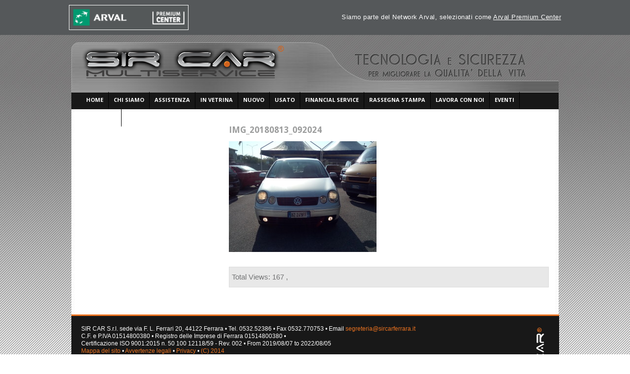

--- FILE ---
content_type: text/html; charset=UTF-8
request_url: http://www.sircarferrara.it/?attachment_id=4378
body_size: 26507
content:
<!DOCTYPE html>
<!--[if lt IE 7 ]><html class="ie ie6" lang="it-IT" prefix="og: http://ogp.me/ns#"> <![endif]-->
<!--[if IE 7 ]><html class="ie ie7" lang="it-IT" prefix="og: http://ogp.me/ns#"> <![endif]-->
<!--[if IE 8 ]><html class="ie ie8" lang="it-IT" prefix="og: http://ogp.me/ns#"> <![endif]-->
<!--[if (gte IE 9)|!(IE)]><!--><html lang="it-IT" prefix="og: http://ogp.me/ns#"> <!--<![endif]-->
<head>
	
	
	<meta charset="UTF-8" />
	<link rel="profile" href="http://gmpg.org/xfn/11" />
  <link rel="icon" href="http://www.sircarferrara.it/wp-content/themes/theme1484/favicon.ico" type="image/x-icon" />
	<link rel="pingback" href="http://www.sircarferrara.it/xmlrpc.php" />
	<link rel="alternate" type="application/rss+xml" title="SirCar Multiservice" href="http://www.sircarferrara.it/feed" />
	<link rel="alternate" type="application/atom+xml" title="SirCar Multiservice" href="http://www.sircarferrara.it/feed/atom" />
	  <!--[if lt IE 8]>
    <div style=' clear: both; text-align:center; position: relative;'>
    	<a href="http://www.microsoft.com/windows/internet-explorer/default.aspx?ocid=ie6_countdown_bannercode"><img src="http://storage.ie6countdown.com/assets/100/images/banners/warning_bar_0000_us.jpg" border="0" alt="" /></a>
    </div>
  <![endif]-->
  <link rel="stylesheet" type="text/css" media="all" href="http://www.sircarferrara.it/wp-content/themes/theme1484/css/normalize.css" />
	<link rel="stylesheet" type="text/css" media="all" href="http://www.sircarferrara.it/wp-content/themes/theme1484/style.css" />
  <link rel="stylesheet" type="text/css" media="all" href="http://www.sircarferrara.it/wp-content/themes/theme1484/css/prettyPhoto.css" />
  <link rel="stylesheet" type="text/css" media="all" href="http://www.sircarferrara.it/wp-content/themes/theme1484/css/grid.css" />
  <link href='http://fonts.googleapis.com/css?family=Open+Sans:400italic' rel='stylesheet' type='text/css'>
  <link href='http://fonts.googleapis.com/css?family=Open+Sans' rel='stylesheet' type='text/css'>
  <link href='http://fonts.googleapis.com/css?family=Open+Sans:600' rel='stylesheet' type='text/css'>
  <link href='http://fonts.googleapis.com/css?family=Open+Sans:700' rel='stylesheet' type='text/css'>
  <link href="//netdna.bootstrapcdn.com/font-awesome/4.0.3/css/font-awesome.css" rel="stylesheet">
	
<!-- This site is optimized with the Yoast WordPress SEO plugin v1.4.7 - http://yoast.com/wordpress/seo/ -->
<title>IMG_20180813_092024 - SirCar Multiservice</title>
<link rel="canonical" href="http://www.sircarferrara.it/?attachment_id=4378" />
<meta property='og:locale' content='it_IT'/>
<meta property='og:type' content='article'/>
<meta property='og:title' content='IMG_20180813_092024 - SirCar Multiservice'/>
<meta property='og:url' content='http://www.sircarferrara.it/?attachment_id=4378'/>
<meta property='og:site_name' content='SirCar Multiservice'/>
<!-- / Yoast WordPress SEO plugin. -->

<link rel="alternate" type="application/rss+xml" title="SirCar Multiservice &raquo; Feed" href="http://www.sircarferrara.it/feed" />
<link rel="alternate" type="application/rss+xml" title="SirCar Multiservice &raquo; Feed dei commenti" href="http://www.sircarferrara.it/comments/feed" />
<link rel="alternate" type="application/rss+xml" title="SirCar Multiservice &raquo; IMG_20180813_092024 Feed dei commenti" href="http://www.sircarferrara.it/?attachment_id=4378/feed" />
	<!--[if IE 7]>
		<link rel="stylesheet" type="text/css" media="all" href="http://www.sircarferrara.it/wp-content/plugins/car-demon/theme-files/css/car-demon-ie.css" />
	<![endif]-->
	<!--[if IE 8]>
		<link rel="stylesheet" type="text/css" media="all" href="http://www.sircarferrara.it/wp-content/plugins/car-demon/theme-files/css/car-demon-ie.css" />
	<![endif]-->
	<link rel='stylesheet' id='contact-form-7-css'  href='http://www.sircarferrara.it/wp-content/plugins/contact-form-7/styles.css?ver=3.1' type='text/css' media='all' />
<link rel='stylesheet' id='jquery-ui-theme-css'  href='http://www.sircarferrara.it/jquery-ui.css?ver=3.5.1' type='text/css' media='all' />
<link rel='stylesheet' id='car-demon-css-css'  href='http://www.sircarferrara.it/wp-content/plugins/car-demon/theme-files/css/car-demon.css.php?ver=3.5.1' type='text/css' media='all' />
<link rel='stylesheet' id='car-demon-style-css-css'  href='http://www.sircarferrara.it/wp-content/plugins/car-demon/theme-files/css/car-demon-style.css?ver=3.5.1' type='text/css' media='all' />
<link rel='stylesheet' id='wp-pagenavi-css'  href='http://www.sircarferrara.it/wp-content/plugins/wp-pagenavi/pagenavi-css.css?ver=2.70' type='text/css' media='all' />
<link rel='stylesheet' id='wp-ui-css'  href='http://www.sircarferrara.it/wp-content/plugins/wp-ui/css/wp-ui.css?ver=3.5.1' type='text/css' media='all' />
<link rel='stylesheet' id='wpui-light-css'  href='http://www.sircarferrara.it/wp-content/plugins/wp-ui/css/themes/wpui-light.css?ver=3.5.1' type='text/css' media='all' />
<link rel='stylesheet' id='wpui-multiple-css'  href='http://www.sircarferrara.it/wp-content/plugins/wp-ui/css/css.php?styles=wpui-light%7Cwpui-blue%7Cwpui-red%7Cwpui-green%7Cwpui-dark%7Cwpui-quark%7Cwpui-alma%7Cwpui-macish%7Cwpui-redmond%7Cwpui-sevin&#038;ver=3.5.1' type='text/css' media='all' />
<script type='text/javascript' src='http://www.sircarferrara.it/wp-content/themes/theme1484/js/jquery-1.6.4.min.js?ver=1.6.4'></script>
<script type='text/javascript' src='http://www.sircarferrara.it/wp-content/themes/theme1484/js/modernizr.js?ver=2.0.6'></script>
<script type='text/javascript' src='http://www.sircarferrara.it/wp-content/themes/theme1484/js/superfish.js?ver=1.4.8'></script>
<script type='text/javascript' src='http://www.sircarferrara.it/wp-content/themes/theme1484/js/jquery.easing.1.3.js?ver=1.3'></script>
<script type='text/javascript' src='http://www.sircarferrara.it/wp-content/themes/theme1484/js/jquery.prettyPhoto.js?ver=3.1.3'></script>
<script type='text/javascript' src='http://www.sircarferrara.it/wp-content/themes/theme1484/js/jquery.nivo.slider.js?ver=2.5.2'></script>
<script type='text/javascript' src='http://www.sircarferrara.it/wp-content/themes/theme1484/js/jquery.tools.min.js?ver=1.2.6'></script>
<script type='text/javascript' src='http://www.sircarferrara.it/wp-content/themes/theme1484/js/jquery.loader.js?ver=1.0'></script>
<script type='text/javascript' src='http://www.sircarferrara.it/wp-includes/js/swfobject.js?ver=2.2-20120417'></script>
<script type='text/javascript' src='http://www.sircarferrara.it/wp-content/themes/theme1484/js/jquery.cycle.all.js?ver=2.99'></script>
<script type='text/javascript' src='http://www.sircarferrara.it/wp-content/themes/theme1484/js/jquery.twitter.js?ver=1.0'></script>
<script type='text/javascript' src='http://www.sircarferrara.it/wp-content/themes/theme1484/js/jquery.flickrush.js?ver=1.0'></script>
<script type='text/javascript' src='http://www.sircarferrara.it/wp-content/themes/theme1484/js/audiojs/audio.js?ver=1.0'></script>
<script type='text/javascript' src='http://www.sircarferrara.it/wp-content/themes/theme1484/js/custom.js?ver=1.0'></script>
<script type='text/javascript' src='http://www.sircarferrara.it/wp-includes/js/jquery/ui/jquery.ui.core.min.js?ver=1.9.2'></script>
<script type='text/javascript' src='http://www.sircarferrara.it/wp-content/plugins/itro-popup/scripts/itro-scripts.js?ver=3.5.1'></script>
<script type='text/javascript' src='http://www.sircarferrara.it/wp-includes/js/jquery/ui/jquery.ui.widget.min.js?ver=1.9.2'></script>
<script type='text/javascript' src='http://www.sircarferrara.it/wp-includes/js/jquery/ui/jquery.ui.tabs.min.js?ver=1.9.2'></script>
<script type='text/javascript' src='http://www.sircarferrara.it/wp-includes/js/jquery/ui/jquery.ui.accordion.min.js?ver=1.9.2'></script>
<script type='text/javascript' src='http://www.sircarferrara.it/wp-includes/js/jquery/ui/jquery.ui.mouse.min.js?ver=1.9.2'></script>
<script type='text/javascript' src='http://www.sircarferrara.it/wp-includes/js/jquery/ui/jquery.ui.resizable.min.js?ver=1.9.2'></script>
<script type='text/javascript' src='http://www.sircarferrara.it/wp-includes/js/jquery/ui/jquery.ui.draggable.min.js?ver=1.9.2'></script>
<script type='text/javascript' src='http://www.sircarferrara.it/wp-includes/js/jquery/ui/jquery.ui.button.min.js?ver=1.9.2'></script>
<script type='text/javascript' src='http://www.sircarferrara.it/wp-includes/js/jquery/ui/jquery.ui.position.min.js?ver=1.9.2'></script>
<script type='text/javascript' src='http://www.sircarferrara.it/wp-includes/js/jquery/ui/jquery.ui.dialog.min.js?ver=1.9.2'></script>
<script type='text/javascript' src='http://www.sircarferrara.it/wp-includes/js/jquery/ui/jquery.ui.sortable.min.js?ver=1.9.2'></script>
<script type='text/javascript'>
/* <![CDATA[ */
var wpUIOpts = {"wpUrl":"http:\/\/www.sircarferrara.it","pluginUrl":"http:\/\/www.sircarferrara.it\/wp-content\/plugins\/wp-ui\/","enableTabs":"on","enableAccordion":"on","enableSpoilers":"on","enableDialogs":"on","tabsEffect":"none","effectSpeed":"400","accordEffect":"none","alwaysRotate":"stop","tabsEvent":"mouseover","collapsibleTabs":"off","accordEvent":"click","topNav":"off","accordAutoHeight":"on","accordCollapsible":"off","accordEasing":"false","mouseWheelTabs":"false","bottomNav":"on","tabPrevText":"Prev","tabNextText":"Next","spoilerShowText":"Espandi","spoilerHideText":"Chiudi","cookies":"on","hashChange":"on","docWriteFix":"on","linking_history":"on","misc_options":"hashing_timeout=1000\r\ntinymce_icon_row=3"};
/* ]]> */
</script>
<script type='text/javascript' src='http://www.sircarferrara.it/wp-content/plugins/wp-ui/js/wp-ui.js?ver=0.8.7'></script>
<script type='text/javascript' src='http://www.sircarferrara.it/wp-content/plugins/car-demon/theme-files/js/jquery.lightbox_me.js?ver=3.5.1'></script>
<script type='text/javascript'>
/* <![CDATA[ */
var cdCompareParams = {"ajaxurl":"http:\/\/www.sircarferrara.it\/wp-admin\/admin-ajax.php","msg1":"Compara Veicoli","css_url":"http:\/\/www.sircarferrara.it\/wp-content\/themes\/theme1484\/style.css"};
/* ]]> */
</script>
<script type='text/javascript' src='http://www.sircarferrara.it/wp-content/plugins/car-demon/theme-files/js/car-demon-compare.js?ver=3.5.1'></script>
<link rel="EditURI" type="application/rsd+xml" title="RSD" href="http://www.sircarferrara.it/xmlrpc.php?rsd" />
<link rel="wlwmanifest" type="application/wlwmanifest+xml" href="http://www.sircarferrara.it/wp-includes/wlwmanifest.xml" /> 
<meta name="generator" content="WordPress 3.5.1" />

	<script>
		function ImgError(source, pic){
			source.src = "http://www.sircarferrara.it/wp-content/plugins/car-demon/images/"+pic;
			source.onerror = "";
			return true;
		}
	</script>  <!--[if lt IE 9]>
  <style type="text/css">
    .border {
      behavior:url(http://www.sircarferrara.it/wp-content/themes/theme1484/PIE.php)
      }
  </style>
  <![endif]-->
  
  <script type="text/javascript">
  	// initialise plugins
		jQuery(function(){
			// main navigation init
			jQuery('ul.sf-menu').superfish({
				delay:       1000, 		// one second delay on mouseout 
				animation:   {opacity:'show',height:'show'}, // fade-in and slide-down animation 
				speed:       'normal',  // faster animation speed 
				autoArrows:  false,   // generation of arrow mark-up (for submenu) 
				dropShadows: false   // drop shadows (for submenu)
			});
			
			// prettyphoto init
			jQuery("a[rel^='prettyPhoto']").prettyPhoto({
				animation_speed:'normal',
				slideshow:5000,
				autoplay_slideshow: false
			});
			
			jQuery("ul.service li:even").addClass("even");
			
		});
		
		// Init for audiojs
		audiojs.events.ready(function() {
			var as = audiojs.createAll();
		});
  </script>
  
  <script type="text/javascript">
		jQuery(window).load(function() {
			// nivoslider init
			jQuery('#slider').nivoSlider({
				effect: 'fold',
				slices:15,
				boxCols:8,
				boxRows:8,
				animSpeed:500,
				pauseTime:5000,
				directionNav:false,
				directionNavHide:false,
				controlNav:true,
				captionOpacity:1,
    beforeChange: function(){
     jQuery('.nivo-caption').animate({right:"-230px"}, {easing:"jswing"});
    },
    afterChange: function(){
     jQuery('.nivo-caption').animate({right:"0"}, {easing:"easeOutBounce"});
    }
			});
		});
	</script>
  <!-- Custom CSS -->
	  <style type="text/css">
  	.wpcf7-not-valid-tip {
border: 1px solid #ed7320 !important;
margin-left: 0px !important;
margin-top: 20px !important;
background-color: #ed7320 !important;
width: auto !important;
}

#sidebar {background-color: #fff;}  </style>
    
  
  
  
  <style type="text/css">
		/* Body styling options */
				
  	/* Header styling options */
				
		/* Links and buttons color */
				
		/* Body typography */
		body {font-family:Verdana, Geneva, sans-serif; color:#333}#main {font-size:12px; font-style:normal;}  </style>
<!-- SEO -->
<meta name="google-site-verification" content="l7KiaIamb0cj0rTYGwaLkxdBP-rFpxnjYqip-zuF3NA" />
<meta name="msvalidate.01" content="E9E283F5F4978059F96339E64EBF837B" />

</head>

<body class="attachment single single-attachment postid-4378 attachmentid-4378 attachment-jpeg">
<div id="main"><!-- this encompasses the entire Web site -->
<!-- ====================== Pre Arval Header =================== -->
<div id="arval-header">
    <div class="center">
<!-- Left -->
     <div class="float_left">
     	<a href="//www.sircarferrara.it/arval-premium-center" title="Arval Premium Center">
     		<img src="//www.sircarferrara.it/wp-content/uploads/2020/10/logo-arval-premium-center.png" alt="Arval Premium center" class="premium-center" style="border:#fff solid 1px;">
     	</a>
     </div>
<!-- Fine Left -->
<!-- Right -->
 <div class="float_right">
 <span>Siamo parte del Network Arval, selezionati come <a href="//www.sircarferrara.it/arval-premium-center" title="Arval Premium Center">Arval Premium Center</a></span>
 </div>
<!-- Fine Right -->
    </div>
</div>
<style>
html {
    margin-top:68px !important;
}
.premium-center:hover {opacity:0.6;}
.premium-center.none:hover {opacity:10;}
#arval-header {width:100%; height:auto; background:#55585a; position:fixed; float:left; z-index:9999; top: 0px;}
#arval-header .center { max-width:1000px; margin:0 auto; padding:0px 25px 0px 25px; line-height:70px;}
#arval-header .float_left .premium-center {display: block;width: 241px;height: auto;border: #fff solid 1.3px; margin:10px 0px 10px 0px;}
#arval-header .float_left {float:left; width:245px;}
#arval-header .float_left a,.premium-center  {padding:0px; margin:0px;-webkit-transition: all .2s ease;-moz-transition: all .2s ease;-o-transition: all .2s ease;
transition: all .2s ease;}
#arval-header .float_left a:hover {opacity:0.6;}
#arval-header .float_right {float:right; width:auto;}
#arval-header .float_right span {font-size: 13px;color: #fff;letter-spacing: 0.5px;font-weight: 300; font-family:"Helvetica Neue",Helvetica,Arial,sans-serif; display: block;}
#arval-header .float_right span a {color: #fff;text-decoration: underline!important;}
#arval-header .float_right span a:hover { text-decoration:none!important; }
/* Mobile */
@media only screen and (max-width:670px){
#arval-header .center {line-height: 20px; padding: 10px; }
#arval-header .float_left {float:none; width:100%;}
#arval-header .float_left .premium-center {margin:0 auto;}
#arval-header .float_right {float:none; width:100%;}
#arval-header .float_right span {font-size:12px; text-align:center; margin-top: 10px; }
#arval-header .float_right span a {display:block;}
}
</style>
<!-- ====================== Pre Arval Header =================== -->







   <header id="header">
      <div class="container_24 clearfix">
         <div class="grid_24">
         
            <div class="logo">
					                                       <a href="http://www.sircarferrara.it/" id="logo"><img src="http://www.sircarferrara.it/wp-content/uploads/2012/02/logo.png" alt="SirCar Multiservice" title=""></a>
                                                <p class="tagline"></p>
            </div>
        
            <nav class="primary">
					<ul id="topnav" class="sf-menu"><li id="menu-item-31" class="menu-item menu-item-type-post_type menu-item-object-page menu-item-31"><a href="http://www.sircarferrara.it/"><span>Home</span></a></li>
<li id="menu-item-373" class="menu-item menu-item-type-custom menu-item-object-custom menu-item-373"><a href="#"><span>Chi siamo</span></a>
<ul class="sub-menu">
	<li id="menu-item-30" class="menu-item menu-item-type-post_type menu-item-object-page menu-item-30"><a href="http://www.sircarferrara.it/about"><span>Parliamo di noi</span></a></li>
	<li id="menu-item-2697" class="menu-item menu-item-type-post_type menu-item-object-page menu-item-2697"><a href="http://www.sircarferrara.it/mission"><span>Mission</span></a></li>
	<li id="menu-item-250" class="menu-item menu-item-type-post_type menu-item-object-page menu-item-250"><a href="http://www.sircarferrara.it/partner"><span>Partners</span></a></li>
	<li id="menu-item-283" class="menu-item menu-item-type-post_type menu-item-object-page menu-item-283"><a href="http://www.sircarferrara.it/about/f-a-q"><span>Frequently Asked Questions</span></a></li>
</ul>
</li>
<li id="menu-item-29" class="menu-item menu-item-type-post_type menu-item-object-page menu-item-29"><a href="http://www.sircarferrara.it/car-repair"><span>Assistenza</span></a>
<ul class="sub-menu">
	<li id="menu-item-4520" class="menu-item menu-item-type-post_type menu-item-object-page menu-item-4520"><a href="http://www.sircarferrara.it/arval-premium-center"><span>Arval Premium Center</span></a></li>
	<li id="menu-item-271" class="menu-item menu-item-type-post_type menu-item-object-page menu-item-271"><a href="http://www.sircarferrara.it/car-repair/prenotazioni"><span>Prenotazioni &#8211; Appuntamento</span></a></li>
	<li id="menu-item-270" class="menu-item menu-item-type-post_type menu-item-object-page menu-item-270"><a href="http://www.sircarferrara.it/car-repair/servizi"><span>Servizi</span></a></li>
	<li id="menu-item-269" class="menu-item menu-item-type-post_type menu-item-object-page menu-item-269"><a href="http://www.sircarferrara.it/car-repair/promozioni-officina"><span>Promozioni officina</span></a></li>
	<li id="menu-item-268" class="menu-item menu-item-type-post_type menu-item-object-page menu-item-268"><a href="http://www.sircarferrara.it/car-repair/ricambi-ed-accessori"><span>Ricambi ed accessori</span></a></li>
	<li id="menu-item-1455" class="menu-item menu-item-type-post_type menu-item-object-page menu-item-1455"><a href="http://www.sircarferrara.it/car-repair/ricerca-pneumatici"><span>Ricerca pneumatici</span></a></li>
</ul>
</li>
<li id="menu-item-249" class="menu-item menu-item-type-post_type menu-item-object-page menu-item-249"><a href="http://www.sircarferrara.it/in-vetrina"><span>In vetrina</span></a></li>
<li id="menu-item-248" class="menu-item menu-item-type-post_type menu-item-object-page menu-item-248"><a href="http://www.sircarferrara.it/nuovo"><span>Nuovo</span></a></li>
<li id="menu-item-2561" class="menu-item menu-item-type-custom menu-item-object-custom menu-item-2561"><a href="http://www.sircarferrara.it/cars-for-sale"><span>Usato</span></a></li>
<li id="menu-item-254" class="menu-item menu-item-type-post_type menu-item-object-page menu-item-254"><a href="http://www.sircarferrara.it/financial-service"><span>Financial Service</span></a></li>
<li id="menu-item-251" class="menu-item menu-item-type-taxonomy menu-item-object-category menu-item-251"><a href="http://www.sircarferrara.it/category/rassegna-stampa"><span>Rassegna stampa</span></a></li>
<li id="menu-item-3451" class="menu-item menu-item-type-post_type menu-item-object-page menu-item-3451"><a href="http://www.sircarferrara.it/lavora-con-noi-2"><span>Lavora con noi</span></a>
<ul class="sub-menu">
	<li id="menu-item-3466" class="menu-item menu-item-type-post_type menu-item-object-page menu-item-3466"><a href="http://www.sircarferrara.it/lavora-con-noi-2/offerte-di-lavoro"><span>Offerte di lavoro</span></a></li>
</ul>
</li>
<li id="menu-item-3949" class="menu-item menu-item-type-post_type menu-item-object-page menu-item-3949"><a href="http://www.sircarferrara.it/eventi"><span>Eventi</span></a>
<ul class="sub-menu">
	<li id="menu-item-4060" class="menu-item menu-item-type-post_type menu-item-object-page menu-item-4060"><a href="http://www.sircarferrara.it/eventi/fiera-pieve-di-cento-2017"><span>Fiera Pieve di Cento 2017</span></a></li>
	<li id="menu-item-4040" class="menu-item menu-item-type-post_type menu-item-object-page menu-item-4040"><a href="http://www.sircarferrara.it/eventi/presentazione-ford-fiesta-2017"><span>Presentazione Ford Fiesta 2017</span></a></li>
	<li id="menu-item-3989" class="menu-item menu-item-type-post_type menu-item-object-page menu-item-3989"><a href="http://www.sircarferrara.it/eventi/fiera-delle-pere-di-renazzo"><span>Fiera delle Pere di Renazzo 2017</span></a></li>
</ul>
</li>
<li id="menu-item-26" class="menu-item menu-item-type-post_type menu-item-object-page menu-item-26"><a href="http://www.sircarferrara.it/contacts"><span>Contatti</span></a></li>
</ul>            </nav><!--.primary-->
        
            <div id="header_area_1">
					                  <!-- Wigitized Header -->
                           </div>
            
            <div id="header_area_2">
					                  <!-- Wigitized Header -->
                           </div>
        
				        
         </div>
      </div>
   </header>
   
	  
	<div class="primary_content_wrap">
   	<div class="container_24 clearfix">
      	<div class="grid_24">
         	<div class="wrapper"><div id="content" class="grid_17 omega left">
	<div class="indent-left">
   
	    <div id="post-4378" class="post-4378 attachment type-attachment status-inherit hentry post">
      <article class="post-holder single-post">
      
          <h1>IMG_20180813_092024</h1>
 
          
        				                          <div class="post-content">
          <p class="attachment"><a href='http://www.sircarferrara.it/wp-content/uploads/2018/08/IMG_20180813_092024.jpg' title='IMG_20180813_092024'><img width="300" height="225" src="http://www.sircarferrara.it/wp-content/uploads/2018/08/IMG_20180813_092024-300x225.jpg" class="attachment-medium" alt="IMG_20180813_092024" /></a></p>
<style>.stats_block {
	background: #E8E8E8;
	border: 1px solid #DCDCDC;
	font-size: 15px;  padding: 10px 5px; margin: 10px 0px;
}</style><div class="stats_block">Total Views: 167 , </div>                  </div><!--.post-content-->
      </article>

        



    </div><!-- #post-## -->
    



    
	</div>
</div><!--#content-->
				</div>
         </div>
      </div>
   </div>
   
	<footer id="footer">
   
  	<div id="back-top-wrapper">
    	<p id="back-top">
        <a href="#top"><span></span>Back to Top</a>
      </p>
    </div>
    
		<div class="container_24 clearfix">
			<div class="grid_24">
         	
                        
            <div class="footer-info">
         
					            	
										
					
					<div id="text-7">			<div class="textwidget">SIR CAR S.r.l. sede via F. L. Ferrari 20, 44122 Ferrara • Tel. 0532.52386 • Fax 0532.770753 • Email <a href="mailto:segreteria@sircarferrara.it" class="site-name">segreteria@sircarferrara.it</a><br />
					C.F. e P.IVA 01514800380 • Registro delle Imprese di Ferrara 01514800380 • <br />
Certificazione ISO 9001:2015 n. 50 100 12118/59 - Rev. 002 • From 2019/08/07 to 2022/08/05
<br> 
<a href="http://www.sircarferrara.it/mappa-del-sito/">Mappa del sito</a> • <a href="http://www.sircarferrara.it/avvertenze-legali/">Avvertenze legali</a> • <a href="http://www.sircarferrara.it/privacy/">Privacy</a> • <a href="http://www.sircarferrara.it/registered-2014/">(C) 2014</a> <br>
<br>


     	<a href="//www.sircarferrara.it/arval-premium-center" title="Arval Premium Center">
     		<img src="//www.sircarferrara.it/wp-content/uploads/2020/10/logo-arval-premium-center.png" alt="Arval Premium center" class="premium-center" style="border:#fff solid 1px; width:160px;">
     	</a>
<br>

<img src="http://www.sircarferrara.it/wp-content/uploads/2013/12/loghi-piedipagina.png" alt="loghi piedipagina" width="748" height="87" class="aligncenter size-full wp-image-2188" />
</div>
		</div>					
					
</div>
   <div class="myroll" style="float:right; "> 
<img src="http://www.sircarferrara.it/wp-content/themes/theme1484/images/logo_footer.png" />
         </div>
         </div>
      </div>
   </footer>
   
</div><!--#main-->
<script type='text/javascript' src='http://www.sircarferrara.it/wp-content/plugins/contact-form-7/jquery.form.js?ver=2.52'></script>
<script type='text/javascript'>
/* <![CDATA[ */
var _wpcf7 = {"loaderUrl":"http:\/\/www.sircarferrara.it\/wp-content\/plugins\/contact-form-7\/images\/ajax-loader.gif","sending":"Invio..."};
/* ]]> */
</script>
<script type='text/javascript' src='http://www.sircarferrara.it/wp-content/plugins/contact-form-7/scripts.js?ver=3.1'></script>
<script type='text/javascript' src='http://www.sircarferrara.it/wp-includes/js/jquery/ui/jquery.ui.datepicker.min.js?ver=1.9.2'></script>
<script type='text/javascript' src='http://ajax.googleapis.com/ajax/libs/jqueryui/1.9.2/i18n/jquery.ui.datepicker-it.min.js?ver=1.9.2'></script>
 <!-- this is used by many Wordpress features and for plugins to work properly -->
	<script type="text/javascript">
		
  (function(i,s,o,g,r,a,m){i['GoogleAnalyticsObject']=r;i[r]=i[r]||function(){
  (i[r].q=i[r].q||[]).push(arguments)},i[r].l=1*new Date();a=s.createElement(o),
  m=s.getElementsByTagName(o)[0];a.async=1;a.src=g;m.parentNode.insertBefore(a,m)
  })(window,document,'script','//www.google-analytics.com/analytics.js','ga');

  ga('create', 'UA-48784046-1', 'sircarferrara.it');
  ga('send', 'pageview');


	</script>
  <!-- Show Google Analytics -->	

<!-- MIcroData 2020 -->
<script type="application/ld+json">
{
  "@context": "https://schema.org",
  "@type": "AutomotiveBusiness",
  "name": "SIR CAR S.r.l.",
  "image": "http://www.sircarferrara.it/wp-content/uploads/2012/02/logo.png",
  "@id": "",
  "url": "http://www.sircarferrara.it/",
  "telephone": "053252386",
  "address": {
    "@type": "PostalAddress",
    "streetAddress": "via F. L. Ferrari 20",
    "addressLocality": "Ferrara",
    "postalCode": "44122",
    "addressCountry": "IT"
  },
  "geo": {
    "@type": "GeoCoordinates",
    "latitude": 44.8549622,
    "longitude": 11.5750871
  }  
}
</script>
</body>
</html>